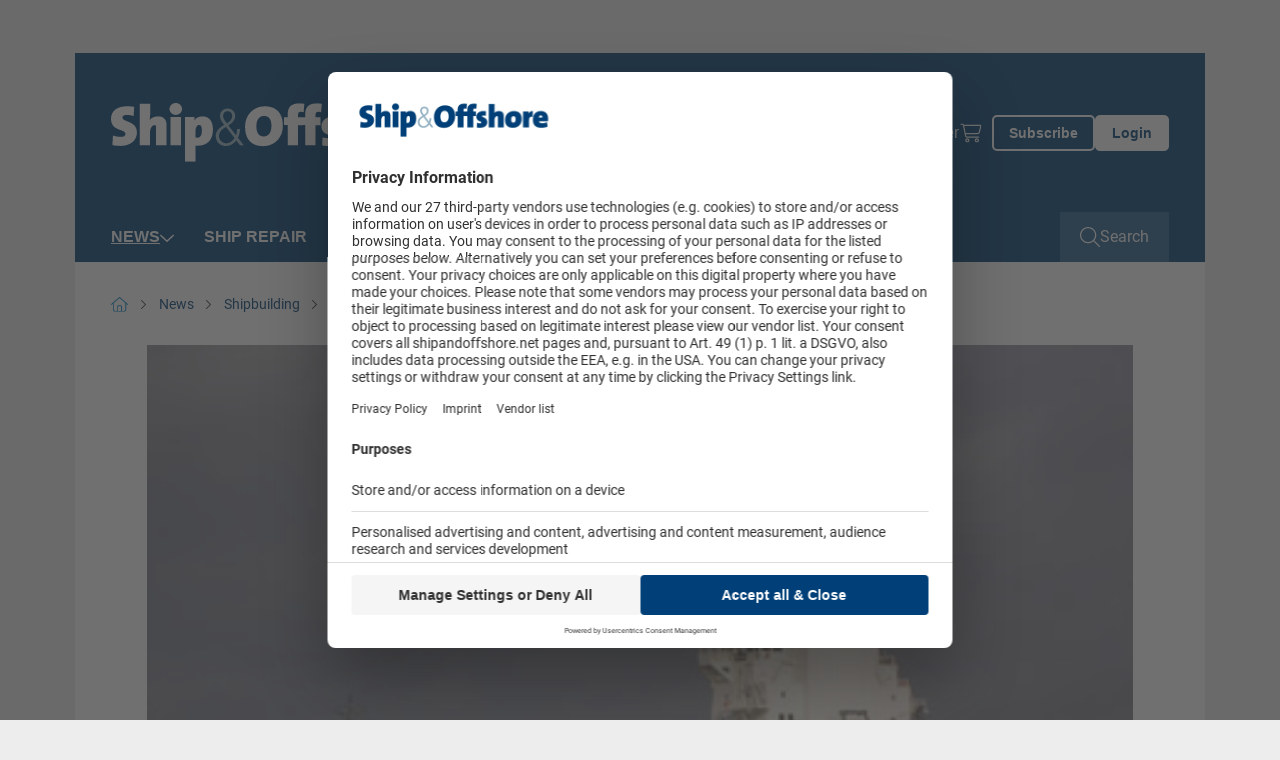

--- FILE ---
content_type: text/html; charset=utf-8
request_url: https://www.shipandoffshore.net/news/shipbuilding/detail/news/new-upgrade-kit-for-low-speed-engines.html
body_size: 13465
content:
<!doctype html>
    <!--[if lt IE 7]>      <html lang="en" class="oldie no-js ie lt-ie9 lt-ie8 lt-ie7"> <![endif]-->
    <!--[if IE 7]>         <html lang="en" class="oldie no-js ie lt-ie9 lt-ie8"> <![endif]-->
    <!--[if IE 8]>         <html lang="en" class="oldie no-js ie lt-ie9"> <![endif]-->
    <!--[if IE 9]>         <html lang="en" class="no-js ie lt-ie10"> <![endif]-->
    <!--[if gt IE 9]><!--> <html lang="en" class="no-js"> <!--<![endif]-->
<head>

<meta http-equiv="Content-Type" content="text/html; charset=utf-8">
<!-- 
	This website is powered by TYPO3 - inspiring people to share!
	TYPO3 is a free open source Content Management Framework initially created by Kasper Skaarhoj and licensed under GNU/GPL.
	TYPO3 is copyright 1998-2025 of Kasper Skaarhoj. Extensions are copyright of their respective owners.
	Information and contribution at https://typo3.org/
-->



<title>New upgrade kit for low-speed engines - Ship &amp; Offshore</title>
<meta name="generator" content="TYPO3 CMS" />
<meta name="robots" content="index,follow" />
<meta name="keywords" content="Wärtsilä" />
<meta property="og:title" content="New upgrade kit for low-speed engines" />
<meta property="og:type" content="Article" />
<meta property="og:url" content="https://www.shipandoffshore.net/news/shipbuilding/detail/news/new-upgrade-kit-for-low-speed-engines.html" />
<meta property="og:image" content="https://www.shipandoffshore.net/media/shipandoffshore/news_import/Slow_Steaming_aglaia_5verkleinertjpg.jpg" />
<meta property="og:image:width" content="0" />
<meta property="og:image:height" content="0" />
<meta name="twitter:card" content="summary" />
<meta name="owner" content="DVV Media Group GmbH" />

<link crossorigin="anonymous" href="/typo3conf/ext/sitepackage_shipandoffshore/Resources/Public/assets/css/css.layouts.vendor.min.css?1763718195" rel="stylesheet" >
<link crossorigin="anonymous" href="/typo3conf/ext/sitepackage_shipandoffshore/Resources/Public/assets/css/css.layouts.main.min.css?1763718195" rel="stylesheet" >
<link rel="stylesheet" href="/typo3conf/ext/solr/Resources/Public/StyleSheets/Frontend/suggest.css?1763718309" media="all">
<link crossorigin="anonymous" href="/typo3conf/ext/sitepackage_shipandoffshore/Resources/Public/assets/css/css.layouts.header.min.css?1763718195" rel="stylesheet" >
<link crossorigin="anonymous" href="/typo3conf/ext/sitepackage_shipandoffshore/Resources/Public/assets/css/css.layouts.meta-nav.min.css?1763718195" rel="stylesheet" >
<link crossorigin="anonymous" href="/typo3conf/ext/sitepackage_shipandoffshore/Resources/Public/assets/css/css.layouts.navigation.min.css?1763718195" rel="stylesheet" >
<link crossorigin="anonymous" href="/typo3conf/ext/sitepackage_shipandoffshore/Resources/Public/assets/css/css.layouts.nav-classic-dropdown.min.css?1763718195" rel="stylesheet" >
<link crossorigin="anonymous" href="/typo3conf/ext/sitepackage_shipandoffshore/Resources/Public/assets/css/css.layouts.nav-offcanvas.min.css?1763718195" rel="stylesheet" >
<link crossorigin="anonymous" href="/typo3conf/ext/sitepackage_shipandoffshore/Resources/Public/assets/css/css.plugin.solr-autosuggest.min.css?1763718195" rel="stylesheet" >
<link crossorigin="anonymous" href="/typo3conf/ext/sitepackage_shipandoffshore/Resources/Public/assets/css/css.layouts.searchbar.min.css?1763718195" rel="stylesheet" >
<link crossorigin="anonymous" href="/typo3conf/ext/sitepackage_shipandoffshore/Resources/Public/assets/css/css.layouts.breadcrumb.min.css?1763718195" rel="stylesheet" >
<link crossorigin="anonymous" href="/typo3conf/ext/sitepackage_shipandoffshore/Resources/Public/assets/css/css.plugin.news-detail.min.css?1763718195" rel="stylesheet" >
<link crossorigin="anonymous" href="/typo3conf/ext/sitepackage_shipandoffshore/Resources/Public/assets/css/css.layouts.lightbox.min.css?1763718195" rel="stylesheet" >
<link crossorigin="anonymous" href="/typo3conf/ext/sitepackage_shipandoffshore/Resources/Public/assets/css/css.layouts.share-lightbox.min.css?1763718195" rel="stylesheet" >
<link crossorigin="anonymous" href="/typo3conf/ext/sitepackage_shipandoffshore/Resources/Public/assets/css/css.layouts.footer.min.css?1763718195" rel="stylesheet" >
<link crossorigin="anonymous" href="/typo3conf/ext/sitepackage_shipandoffshore/Resources/Public/assets/css/css.plugin.multi-column.min.css?1763718195" rel="stylesheet" >
<link crossorigin="anonymous" href="/typo3conf/ext/sitepackage_shipandoffshore/Resources/Public/assets/css/css.ce.paywall-dvz.min.css?1763718195" rel="stylesheet" >
<link crossorigin="anonymous" href="/typo3conf/ext/sitepackage_shipandoffshore/Resources/Public/assets/css/css.ce.contact-cta-paywall.min.css?1763718195" rel="stylesheet" >
<link crossorigin="anonymous" href="/typo3conf/ext/sitepackage_shipandoffshore/Resources/Public/assets/css/css.layouts.sticky-buttons.min.css?1763718195" rel="stylesheet" >
<link crossorigin="anonymous" href="/typo3conf/ext/sitepackage_shipandoffshore/Resources/Public/assets/css/css.layouts.to-top-button.min.css?1763718195" rel="stylesheet" >


<script src="https://www.googletagservices.com/tag/js/gpt.js" type="text/javascript"></script>

<script>
/*<![CDATA[*/
/*TS_inlineJS*/

            var iom = iom || {};
                iom.c = iom.c || function() {};
            var iam_data = {
                "st":"shipandoffshore",
                "cp":"STANDARD",
                "oc":"STANDARD",
                "sv":"ke",
                "mg":"yes",
                "co":"STANDARD;"
            };
            iom.c(iam_data);
        
function onRecaptchaSubmit() { document.querySelectorAll('[data-callback="onRecaptchaSubmit"]')[0].form.submit(); return false; }

/*]]>*/
</script>
<script type="text/plain" data-usercentrics="Google Ad Manager">var googletag = googletag || {}; googletag.cmd = googletag.cmd || []; googletag.cmd.push(function() {
googletag.defineSlot('/303170951/SPI_Leadbanner_Gesamt_Pos1', [[300, 125], [728, 90], [769, 90]], 'div-gpt-ad-1540824905609-0').defineSizeMapping(googletag.sizeMapping().addSize([0, 0], []).addSize([300, 0], [[300, 125]]).addSize([1024, 0], [[728, 90], [769, 90]]).build()).addService(googletag.pubads());googletag.defineSlot('/303170951/SPI_Wallpaper_1x1Pixel', [1, 1], 'div-gpt-ad-1585209508354-0').addService(googletag.pubads());
          var mobileSky = getCookie('animatedSky');
          (mobileSky!=='1')?showBanner():false;
          function showBanner(){googletag.defineSlot('/303170951/SPI_Skyscraper_gesamt_Pos1', [[120, 600], [160, 600], [200, 600]], 'div-gpt-ad-1540825255415-0').defineSizeMapping(googletag.sizeMapping().addSize([0, 0], [[120, 600], [160, 600], [200, 600]]).addSize([1025, 768], []).addSize([1480, 768], [[120, 600], [160, 600], [200, 600]]).build()).addService(googletag.pubads());}
          function getCookie(key){var keyValue = document.cookie.match('(^|;) ?' + key + '=([^;]*)(;|$)');return keyValue?keyValue[2]:null;}
          googletag.defineSlot('/303170951/SPI_Content_Banner_Artikelebene_Rotation', [[728, 90], [769, 90]], 'div-gpt-ad-1540828519283-0').addService(googletag.pubads());googletag.defineSlot('/303170951/SPI_Rectangle_Content_Po1', [[300, 125], [300, 250]], 'div-gpt-ad-1540825155035-0').defineSizeMapping(googletag.sizeMapping().addSize([0, 0], []).addSize([640, 0], [[300, 125], [300, 250]]).build()).addService(googletag.pubads());googletag.defineSlot('/303170951/SPI_Rectangle_Content_Po1', [[300, 125], [300, 250]], 'div-gpt-ad-1130925155098-0').defineSizeMapping(googletag.sizeMapping().addSize([0, 0], [[300, 125], [300, 250]]).addSize([640, 0], []).build()).addService(googletag.pubads());googletag.defineSlot('/303170951/SPI_Mobile_Banner_Artikelebene_Rotation', [[300, 125], [320, 50]], 'div-gpt-ad-1569328734435-0').defineSizeMapping(googletag.sizeMapping().addSize([300, 0], [[300.0, 125.0], [320.0, 50.0]]).addSize([640, 0], []).build()).addService(googletag.pubads());      googletag.pubads().addEventListener("slotRenderEnded", function(event) {
        if (event.slot.getSlotElementId() == 'div-gpt-ad-1518167989780-0' && document.getElementById('div-gpt-ad-1518167989780-0').style.display != 'none') {
          document.getElementById('div-gpt-ad-1407395216206-0').className += ' wallpaper';
          document.getElementById('div-gpt-ad-1407395965553-0').className += ' wallpaper';
        }
        if (event.slot.getSlotElementId() == 'div-gpt-ad-1407395965553-0' && document.getElementById('div-gpt-ad-1407395965553-0').style.display != 'none' && window.animateSkyscraper) {
          window.animateSkyscraper();
        }
      });googletag.pubads().enableSingleRequest();
            googletag.pubads().collapseEmptyDivs();
            googletag.enableServices();
        });</script>
<script type="text/javascript">var dvvUCProviders = [];
            var dvvGetProxiedNode = function(title, pid) {
                var parser = new DOMParser();
                var doc = parser.parseFromString('<div class="uc-embedding-container" data-nosnippet="true"><div class="uc-embedding-wrapper"><h3>Wir benötigen Ihre Zustimmung, um den '+title+'-Service zu laden!</h3><p class="description-text">Wir verwenden '+title+', um Inhalte einzubetten. Dieser Service kann Daten zu Ihren Aktivitäten sammeln. Bitte lesen Sie die Details durch und stimmen Sie der Nutzung des Service zu, um diese Inhalte anzuzeigen.</p><p class="not-existing-service">Dieser Inhalt darf aufgrund von Trackern, die Besuchern nicht offengelegt werden, nicht geladen werden. Der Besitzer der Website muss diese mit seinem CMP einrichten, um diesen Inhalt zur Liste der verwendeten Technologien hinzuzufügen.</p><div class="uc-embedding-buttons"><button onclick="uc.ucapi.showInfoModal(\''+pid+'\'); return false;" class="uc-embedding-more-info">Mehr Informationen</button> <button onclick="uc.ucapi.setConsents([{\'templateId\':\''+pid+'\', \'status\':true}])" class="uc-embedding-accept">Akzeptieren</button></div><span>Powered by <a href="https://usercentrics.com/?utm_source=cmp&amp;utm_medium=powered_by" rel="nofollow" target="_blank">Usercentrics Consent Management</a></span></div></div>', 'text/html');
                return doc.body.firstElementChild;
            };var dvvUCElements = JSON.parse('[]');
</script>
<script type="text/plain" data-usercentrics="Google Tag Manager">      (function(w,d,s,l,i){w[l]=w[l]||[];w[l].push({'gtm.start':
      new Date().getTime(),event:'gtm.js'});var f=d.getElementsByTagName(s)[0],
      j=d.createElement(s),dl=l!='dataLayer'?'&l='+l:'';j.async=true;j.src=
      'https://www.googletagmanager.com/gtm.js?id='+i+dl;f.parentNode.insertBefore(j,f);
      })(window,document,'script','dataLayer','GTM-PWVP3HH');</script>
<script src="//web.cmp.usercentrics.eu/tcf/stub.js"></script>
<script type="application/javascript" id="usercentrics-cmp" data-settings-id="oF5gfK5jb" async="async" src="//web.cmp.usercentrics.eu/ui/loader.js"></script>
<script src="//privacy-proxy.usercentrics.eu/latest/uc-block.bundle.js"></script>

<link rel="preload" href="/typo3conf/ext/sitepackage_dvz/Resources/Public/assets/images/custom_icons/custom_icon_primary_chevron-down.svg" as="image" crossorigin="anonymous" type="image/svg+xml">
<link rel="preload" href="/typo3conf/ext/sitepackage_shipandoffshore/Resources/Public/assets/images/logo/logo_transparent_white.svg" as="image" crossorigin="anonymous" type="image/svg+xml">
<link rel="preload" href="/typo3conf/ext/sitepackage_shipandoffshore/Resources/Public/assets/images/logo/logo_transparent.svg" as="image" crossorigin="anonymous" type="image/svg+xml">
<link rel="preload" href="/typo3conf/ext/sitepackage_dvz/Resources/Public/assets/images/custom_icons/custom_icon_white_search.svg" as="image" crossorigin="anonymous" type="image/svg+xml">
<link rel="preload" href="/typo3conf/ext/sitepackage_dvz/Resources/Public/assets/images/custom_icons/custom_icon_white_arrow-up.svg" as="image" crossorigin="anonymous" type="image/svg+xml">
<meta name="viewport" content="width=device-width, initial-scale=1">      <link rel="icon" type="image/png" href="/typo3conf/ext/sitepackage_shipandoffshore/Resources/Public/Images/favicon/favicon.png" sizes="16x16">
      <link rel="icon" type="image/png" href="/typo3conf/ext/sitepackage_shipandoffshore/Resources/Public/Images/favicon/favicon.png" sizes="32x32">
      <link rel="icon" type="image/png" href="/typo3conf/ext/sitepackage_shipandoffshore/Resources/Public/Images/favicon/favicon.png" sizes="96x96">      <!-- Matomo Tag Manager -->
      <script type="text/plain" data-usercentrics="Matomo Tag Manager">
        var _mtm = window._mtm = window._mtm || [];
        _mtm.push({'mtm.startTime': (new Date().getTime()), 'event': 'mtm.Start'});
        (function() {
          var d=document, g=d.createElement('script'), s=d.getElementsByTagName('script')[0];
          g.async=true; g.src='https://analytics.dvv-hosting.net/js/container_fxzOOIZB.js'; s.parentNode.insertBefore(g,s);
        })();
      </script>
      <!-- End Matomo Tag Manager -->  <script>
    window.addEventListener('UC_UI_VIEW_CHANGED', function() {
      const usercentricsRoot = document.querySelector('#usercentrics-cmp-ui');

      if (usercentricsRoot && usercentricsRoot.shadowRoot) {
        setTimeout(() => {
          const customStyle = document.createElement('style');
          customStyle.innerHTML = `
            #main-view,
            .uc-save-button,
            .uc-more-button,
            .uc-accept-button {
              font-size: 14px !important;
            }
          `;

          usercentricsRoot.shadowRoot.appendChild(customStyle);
        }, 100);
      }
    });
  </script>
<noscript>
<style>
html.no-js img.lazy{display:none}

</style>
</noscript>
<link rel="canonical" href="https://www.shipandoffshore.net/news/shipbuilding/detail/news/new-upgrade-kit-for-low-speed-engines.html"/>

<script type="application/ld+json" data-ignore="1">[{"@context":"http:\/\/schema.org","@type":"BreadcrumbList","itemListElement":[{"@type":"ListItem","position":0,"item":{"@id":"https:\/\/www.shipandoffshore.net\/","name":"www.shipandoffshore.net"}},{"@type":"ListItem","position":1,"item":{"@id":"https:\/\/www.shipandoffshore.net\/news.html","name":"News"}},{"@type":"ListItem","position":2,"item":{"@id":"https:\/\/www.shipandoffshore.net\/news\/shipbuilding.html","name":"Shipbuilding"}},{"@type":"ListItem","position":3,"item":{"@id":"https:\/\/www.shipandoffshore.net\/news\/shipbuilding\/detail\/news\/new-upgrade-kit-for-low-speed-engines.html","name":"New upgrade kit for low-speed engines - Ship & Offshore"}}]}]</script>
<script>window._mtm = window._mtm || [];window._mtm.push({"event":"news","object":"SPI","title":"New upgrade kit for low-speed engines","analyticsURL":"https:\/\/www.shipandoffshore.net\/news\/shipbuilding\/detail\/news\/new-upgrade-kit-for-low-speed-engines.html","articleId":155964,"author":"Editorial staff Ship&Offshore","mainCategory":"Shipbuilding","category":"News","Date":"05.12.2008","dateFirst":"03.12.2008","dateModified":"22.01.2024","paywall":true,"newsType":"Nachrichten"});
window._mtm.push({"event":"general","pageType":"Artikel","accessType":"unpaid"});</script></head>
<body>






<noscript>
  <iframe src="https://www.googletagmanager.com/ns.html?id=GTM-PWVP3HH" height="0" width="0"
          style="display:none;visibility:hidden"></iframe>
</noscript>





  <div id="Ads_DVV_BS" class="clearfix text-center ads-dvv-bs">
    
    <div class="com" id="div-gpt-ad-1540824905609-0" style="min-width:300px;max-width:980px;height:auto;margin:5px auto 12px auto;">
      <div class="com--multiple">
        <script type="text/plain" data-usercentrics="Google Ad Manager">
          googletag.cmd.push(function() { googletag.display('div-gpt-ad-1540824905609-0'); });
        </script>
      </div>
    </div>

    <div class="hide">
      
      <div id="div-gpt-ad-1585209508354-0" style="height:1px; width:1px;">
        <script type="text/plain" data-usercentrics="Google Ad Manager">
          googletag.cmd.push(function() { googletag.display('div-gpt-ad-1585209508354-0'); });
        </script>
      </div>
    </div>
  </div>

  <div class="ads-dvv-sky" style="display: none;">
    <div class="offcanvas offcanvas-end lazy-module" tabindex="-1" id="adsDvvSkyOffcanvas"
         aria-labelledby="adsDvvSkyOffcanvasLabel" data-lazy-module="offcanvas"
    >
      <div class="offcanvas-header d-xxxl-none position-absolute top-0 end-0">
        <button type="button" class="btn-close bg-transparent border-0 p-0 m-4"
                data-bs-dismiss="offcanvas" aria-label="Close"
        >
          <div class="aspect-ratios-box aspect-ratios-xs-free"><img src="data:image/svg+xml,%3Csvg xmlns=&#039;http://www.w3.org/2000/svg&#039; viewBox=&#039;0 0 15 15&#039; %3E%3C/svg%3E" data-src="/typo3conf/ext/sitepackage_dvz/Resources/Public/assets/images/custom_icons/custom_icon_dark_close.svg" width="15" height="15" title="Schließen" alt="Schließen" class="img-fluid responsive-image lazy" /><noscript><img src="/typo3conf/ext/sitepackage_dvz/Resources/Public/assets/images/custom_icons/custom_icon_dark_close.svg" width="15" height="15" title="Schließen" alt="Schließen" class="img-fluid responsive-image" /></noscript></div>
        </button>
      </div>

      <div class="offcanvas-body p-0">
        <div id="Ads_DVV_SKY">
          
          <div class="com com--skyscraper" id="div-gpt-ad-1540825255415-0" style="min-width:120px; max-width: 200px; height:600px;">
            <script type="text/plain" data-usercentrics="Google Ad Manager">
              googletag.cmd.push(function() { googletag.display('div-gpt-ad-1540825255415-0'); });
            </script>
          </div>
        </div>
      </div>

      <button class="ads-dvv-offcanvas-toggler border-0 p-0 position-absolute top-50 start-0 d-grid d-xxxxl-none"
              type="button"
              data-bs-target="#adsDvvSkyOffcanvas" aria-controls="adsDvvSkyOffcanvas"
      >
        <div class="aspect-ratios-box aspect-ratios-xs-free"><img src="/typo3conf/ext/sitepackage_dvz/Resources/Public/assets/images/custom_icons/custom_icon_primary_chevron-down.svg" width="14" height="9" title="Werbebanner anzeigen" alt="Werbebanner anzeigen" class="img-fluid responsive-image ads-dvv-bs-icon" /></div>
      </button>
    </div>
  </div>








<header id="header" class="d-flex flex-wrap position-sticky top-0 start-0 w-100 bg-white header">
  

<section id="browse-happy" class="w-100 bg-warning border border-danger text-center browse-happy mb-0" style="display: none;">
  <div class="custom-container-xl d-flex flex-column align-items-center">
    <p class="my-3">
      Ihr Browser ist <strong>veraltet.</strong> Bitte laden Sie einen aktuellen Browser herunter.
    </p>
    <a href="http://browsehappy.com/?locale=de_DE"
       title="Aktuellen Browser herunterladen" target="_blank"
       class="my-3"
    >
      Aktuellen Browser herunterladen
    </a>
  </div>
</section>




  <noscript class="w-100 bg-warning border border-danger text-center">
    <div class="browsehappy-js my-3">
      <div class="custom-container-xl">
        <p>
          JavaScript ist deaktiviert. Ohne JavaScript können Sie die Seite nur eingeschränkt nutzen.
        </p>
      </div>
    </div>
  </noscript>

  



<div class="meta-nav w-100 d-none d-xl-flex background background-blue">
<div class="custom-container-lg d-xl-flex align-items-center justify-content-between">
  
       
  <a class="meta-nav-brand p-0 m-0" href="https://www.shipandoffshore.net/">
    <div class="aspect-ratios-box aspect-ratios-xs-free"><img src="/typo3conf/ext/sitepackage_shipandoffshore/Resources/Public/assets/images/logo/logo_transparent_white.svg" width="340" height="48" title="ShipAndOffshore" alt="ShipAndOffshore" class="img-fluid responsive-image logo" /></div>
  </a>

    

  



  <div class="ms-auto meta-nav-list d-flex flex-column flex-xl-row list-unstyled">
    <li class="meta-nav-list-item position-relative">
    
      <li class="meta-nav-list-item position-relative">
        <a href="https://www.dvvmedia-shop.de/en/markets/maritime/" target="_blank">Shop</a>
      </li>
    
      <li class="meta-nav-list-item position-relative">
        <a href="/subscriptions.html" target="">Subscriptions</a>
      </li>
    
      <li class="meta-nav-list-item position-relative">
        <a href="/advertising.html" target="">Advertising</a>
      </li>
    
      <li class="meta-nav-list-item position-relative">
        <a href="/shipandoffshore/events.html" target="">Events</a>
      </li>
    
      <li class="meta-nav-list-item position-relative">
        <a href="/newsletter.html" target="">Newsletter</a>
      </li>
    

    <li class="meta-nav-list-item position-relative d-flex align-items-center">
      <a href="https://www.dvvmedia-shop.de/en/checkout/cart" target="_blank" class="meta-nav-list-item-checkout" data-shop-basket>
        <div class="aspect-ratios-box aspect-ratios-xs-free"><img src="data:image/svg+xml,%3Csvg xmlns=&#039;http://www.w3.org/2000/svg&#039; viewBox=&#039;0 0 20 23&#039; %3E%3C/svg%3E" data-src="/typo3conf/ext/sitepackage_shipandoffshore/Resources/Public/assets/images/custom_icons/custom_icon_white_checkout.svg" width="20" height="23" title="Shoppingcart" alt="Shoppingcart" class="img-fluid responsive-image checkout-white d-block me-xl-3 lazy" /><noscript><img src="/typo3conf/ext/sitepackage_shipandoffshore/Resources/Public/assets/images/custom_icons/custom_icon_white_checkout.svg" width="20" height="23" title="Shoppingcart" alt="Shoppingcart" class="img-fluid responsive-image checkout-white d-block me-xl-3" /></noscript></div>
        <span class="show-delayed"></span>
      </a>
    </li>
  </div>





  

  <div class="meta-nav-button-wrapper d-flex">
    
    <a class="button button-ghost-primary button-abo" href="/subscriptions.html">
      <span>Subscribe</span>
    </a>

    <a href="/login.html" class="button button-primary button-login">
      Login
    </a>
  
  </div>
  

  



</div>
</div>




  



<div class="navbar-spaceholder w-100" style="height: 0px;"></div>
<div class="navbar-wrapper background background-blue w-100 navbar-sticky-inactive">
  <nav class="navbar custom-container-lg w-100 align-items-center p-0">
    
  <!--
  <a class="navbar-brand p-0 m-0 d-flex align-items-center d-xl-none" href="https://www.shipandoffshore.net/">
    <div class="aspect-ratios-box aspect-ratios-xs-free"><img src="/typo3conf/ext/sitepackage_shipandoffshore/Resources/Public/assets/images/logo/logo_transparent.svg" width="340" height="48" title="ShipAndOffshore" alt="ShipAndOffshore" class="img-fluid responsive-image logo" /></div>
  </a>
  -->
  <a class="navbar-brand p-0 m-0 d-flex align-items-center " href="https://www.shipandoffshore.net/">
    <div class="aspect-ratios-box aspect-ratios-xs-free"><img src="data:image/svg+xml,%3Csvg xmlns=&#039;http://www.w3.org/2000/svg&#039; viewBox=&#039;0 0 200 48&#039; %3E%3C/svg%3E" data-src="/typo3conf/ext/sitepackage_shipandoffshore/Resources/Public/assets/images/logo/logo_transparent_white.svg" width="200" height="48" title="ShipAndOffshore" alt="ShipAndOffshore" class="img-fluid responsive-image logo lazy" /><noscript><img src="/typo3conf/ext/sitepackage_shipandoffshore/Resources/Public/assets/images/logo/logo_transparent_white.svg" width="200" height="48" title="ShipAndOffshore" alt="ShipAndOffshore" class="img-fluid responsive-image logo" /></noscript></div>
  </a>


    
    
      
        



<ul id="main-nav" class="nav navbar-nav classic-dropdown first-lvl d-none d-xl-flex flex-row order-2 me-auto">
  
    




    
      

      <li class="first-lvl-item active has-children position-relative d-flex flex-column flex-xl-row align-items-xl-center">
        
            <a href="https://www.shipandoffshore.net/news.html" target="_self" title="News" class="first-lvl-link">
              News
            </a>
          

        
          <div class="second-lvl-wrapper">
            <ul id="secondLvlMenu-0"
                class="list-unstyled second-lvl"
            >
              
                

<li class="second-lvl-item active position-relative">

  
      <a href="https://www.shipandoffshore.net/news/shipbuilding.html"
         target="_self"
         title="Shipbuilding"
         class="second-lvl-link"
      >
        <span>Shipbuilding</span>
      </a>
    
</li>



              
                

<li class="second-lvl-item position-relative">

  
      <a href="https://www.shipandoffshore.net/news/ship-operation.html"
         target="_self"
         title="Ship Operation"
         class="second-lvl-link"
      >
        <span>Ship Operation</span>
      </a>
    
</li>



              
                

<li class="second-lvl-item position-relative">

  
      <a href="https://www.shipandoffshore.net/news/offshore.html"
         target="_self"
         title="Offshore"
         class="second-lvl-link"
      >
        <span>Offshore</span>
      </a>
    
</li>



              
                

<li class="second-lvl-item position-relative">

  
      <a href="https://www.shipandoffshore.net/news/companies-people.html"
         target="_self"
         title="Companies &amp; People"
         class="second-lvl-link"
      >
        <span>Companies &amp; People</span>
      </a>
    
</li>



              
                

<li class="second-lvl-item position-relative">

  
      <a href="https://www.shipandoffshore.net/news/comment.html"
         target="_self"
         title="Comment"
         class="second-lvl-link"
      >
        <span>Comment</span>
      </a>
    
</li>



              
                

<li class="second-lvl-item position-relative">

  
      <a href="https://www.shipandoffshore.net/news/company-news.html"
         target="_self"
         title="Company News"
         class="second-lvl-link"
      >
        <span>Company News</span>
      </a>
    
</li>



              
            </ul>
          </div>

          <button class="second-lvl-trigger border-0 bg-transparent p-0" type="button">
            <div class="aspect-ratios-box aspect-ratios-xs-free"><img src="data:image/svg+xml,%3Csvg xmlns=&#039;http://www.w3.org/2000/svg&#039; viewBox=&#039;0 0 14 9&#039; %3E%3C/svg%3E" data-src="/typo3conf/ext/sitepackage_dvz/Resources/Public/assets/images/custom_icons/custom_icon_white_chevron-down.svg" width="14" height="9" title="2. Ebene öffnen" alt="2. Ebene öffnen" class="img-fluid responsive-image lazy" /><noscript><img src="/typo3conf/ext/sitepackage_dvz/Resources/Public/assets/images/custom_icons/custom_icon_white_chevron-down.svg" width="14" height="9" title="2. Ebene öffnen" alt="2. Ebene öffnen" class="img-fluid responsive-image" /></noscript></div>
          </button>
        
      </li>
    
  





  
    




    

    <li class="first-lvl-item position-relative d-flex flex-column flex-xl-row align-items-xl-center">
      
          <a href="https://www.shipandoffshore.net/ship-repair.html" target="_self" title="Ship Repair" class="first-lvl-link">
            Ship Repair
          </a>
        
    </li>
  





  
    




    
      

      <li class="first-lvl-item has-children position-relative d-flex flex-column flex-xl-row align-items-xl-center">
        
            <a href="https://www.shipandoffshore.net/new-ships.html" target="_self" title="New Ships" class="first-lvl-link">
              New Ships
            </a>
          

        
          <div class="second-lvl-wrapper">
            <ul id="secondLvlMenu-2"
                class="list-unstyled second-lvl"
            >
              
                

<li class="second-lvl-item position-relative">

  
      <a href="https://www.shipandoffshore.net/newships/editorials.html"
         target="_self"
         title="Editorials"
         class="second-lvl-link"
      >
        <span>Editorials</span>
      </a>
    
</li>



              
                

<li class="second-lvl-item position-relative">

  
      <a href="https://www.shipandoffshore.net/newships/inside-reports.html"
         target="_self"
         title="Inside reports"
         class="second-lvl-link"
      >
        <span>Inside reports</span>
      </a>
    
</li>



              
                

<li class="second-lvl-item position-relative">

  
      <a href="https://www.shipandoffshore.net/newships/prospects-orders.html"
         target="_self"
         title="Prospects &amp; Orders"
         class="second-lvl-link"
      >
        <span>Prospects &amp; Orders</span>
      </a>
    
</li>



              
            </ul>
          </div>

          <button class="second-lvl-trigger border-0 bg-transparent p-0" type="button">
            <div class="aspect-ratios-box aspect-ratios-xs-free"><img src="data:image/svg+xml,%3Csvg xmlns=&#039;http://www.w3.org/2000/svg&#039; viewBox=&#039;0 0 14 9&#039; %3E%3C/svg%3E" data-src="/typo3conf/ext/sitepackage_dvz/Resources/Public/assets/images/custom_icons/custom_icon_white_chevron-down.svg" width="14" height="9" title="2. Ebene öffnen" alt="2. Ebene öffnen" class="img-fluid responsive-image lazy" /><noscript><img src="/typo3conf/ext/sitepackage_dvz/Resources/Public/assets/images/custom_icons/custom_icon_white_chevron-down.svg" width="14" height="9" title="2. Ebene öffnen" alt="2. Ebene öffnen" class="img-fluid responsive-image" /></noscript></div>
          </button>
        
      </li>
    
  





  
    




    

    <li class="first-lvl-item position-relative d-flex flex-column flex-xl-row align-items-xl-center">
      
          <a href="https://www.shipandoffshore.net/publications.html" target="_self" title="Publications" class="first-lvl-link">
            Publications
          </a>
        
    </li>
  





  
    




    

    <li class="first-lvl-item position-relative d-flex flex-column flex-xl-row align-items-xl-center">
      
          <a href="https://maritime-archives.com" target="_blank" title="Maritime Archives" class="first-lvl-link">
            Maritime Archives
          </a>
        
    </li>
  





  
</ul>




        
        


<div id="mobileOffCanvasNav"
     class="offcanvas offcanvas-end lazy-module"
     tabindex="-1"
     aria-labelledby="offcanvasExampleLabel"
     data-bs-scroll="false"
     data-bs-backdrop="true"
     data-lazy-module="offcanvas"
>
  <div class="offcanvas-body d-flex flex-column p-0">
    <div class="search-bar-wrapper">
      

<div class="search-bar d-flex w-100 position-relative">
  <form action="https://www.shipandoffshore.net/suche.html"
          id="search_form"
          method="POST"
          class="searchform w-100"
          data-suggest="/suche/news/new-upgrade-kit-for-low-speed-engines.solrsuggest"
  >
    <div class="input-wrapper d-grid">
      <input placeholder="Search..." class="w-100 tx-solr-suggest" id="search_input" type="text" name="tx_search[q]" />

      
      <div class="tx-solr-autocomplete"></div>

      <button class="search-button-submit bg-transparent p-0 border-0 position-relative" type="submit">
        <div class="aspect-ratios-box aspect-ratios-xs-free"><img src="data:image/svg+xml,%3Csvg xmlns=&#039;http://www.w3.org/2000/svg&#039; viewBox=&#039;0 0 26 26&#039; %3E%3C/svg%3E" data-src="/typo3conf/ext/sitepackage_dvz/Resources/Public/assets/images/custom_icons/custom_icon_white_search.svg" width="26" height="26" class="img-fluid responsive-image search-button-submit-icon-white lazy" /><noscript><img src="/typo3conf/ext/sitepackage_dvz/Resources/Public/assets/images/custom_icons/custom_icon_white_search.svg" width="26" height="26" class="img-fluid responsive-image search-button-submit-icon-white" /></noscript></div>

        <div class="aspect-ratios-box aspect-ratios-xs-free"><img src="data:image/svg+xml,%3Csvg xmlns=&#039;http://www.w3.org/2000/svg&#039; viewBox=&#039;0 0 26 26&#039; %3E%3C/svg%3E" data-src="/typo3conf/ext/sitepackage_dvz/Resources/Public/assets/images/custom_icons/custom_icon_primary_search.svg" width="26" height="26" class="img-fluid responsive-image search-button-submit-icon-primary lazy" /><noscript><img src="/typo3conf/ext/sitepackage_dvz/Resources/Public/assets/images/custom_icons/custom_icon_primary_search.svg" width="26" height="26" class="img-fluid responsive-image search-button-submit-icon-primary" /></noscript></div>
      </button>
    </div>
  </form>
</div>



    </div>

    <ul id="mobile-nav" class="nav navbar-nav first-lvl offcanvas-nav d-xl-none d-flex flex-column">
      
        




    
      

      <li class="first-lvl-item active has-children position-relative d-flex flex-column flex-xl-row align-items-xl-center">
        
            <div class="dropdown-wrapper d-flex align-items-center justify-content-between w-100">
              <a href="https://www.shipandoffshore.net/news.html" target="_self" title="News" class="first-lvl-link">
                News
              </a>

              
                <button type="button" data-bs-target="#secondLvlMenu-0"
                        aria-expanded="false" aria-controls="collapseExample"
                        data-bs-toggle="collapse"
                        class="ms-4 p-0 border-0 collapsed dropdown-icon lazy-module"
                        data-lazy-module="collapse"
                >
                  <div class="aspect-ratios-box aspect-ratios-xs-free"><img src="data:image/svg+xml,%3Csvg xmlns=&#039;http://www.w3.org/2000/svg&#039; viewBox=&#039;0 0 10 6&#039; %3E%3C/svg%3E" data-src="/typo3conf/ext/sitepackage_dvz/Resources/Public/assets/images/custom_icons/custom_icon_primary_chevron-down.svg" width="10" height="6" class="img-fluid responsive-image lazy" /><noscript><img src="/typo3conf/ext/sitepackage_dvz/Resources/Public/assets/images/custom_icons/custom_icon_primary_chevron-down.svg" width="10" height="6" class="img-fluid responsive-image" /></noscript></div>
                </button>
              
            </div>
          

        
          <div class="second-lvl-wrapper">
            <ul id="secondLvlMenu-0"
                class="list-unstyled second-lvl collapse"
            >
              
                

<li class="second-lvl-item active position-relative">

  
      <div class="dropdown-wrapper d-flex justify-content-between">
        <a href="https://www.shipandoffshore.net/news/shipbuilding.html"
           target="_self"
           title="Shipbuilding"
           class="second-lvl-link"
        >
          Shipbuilding
        </a>
      </div>
    
</li>



              
                

<li class="second-lvl-item position-relative">

  
      <div class="dropdown-wrapper d-flex justify-content-between">
        <a href="https://www.shipandoffshore.net/news/ship-operation.html"
           target="_self"
           title="Ship Operation"
           class="second-lvl-link"
        >
          Ship Operation
        </a>
      </div>
    
</li>



              
                

<li class="second-lvl-item position-relative">

  
      <div class="dropdown-wrapper d-flex justify-content-between">
        <a href="https://www.shipandoffshore.net/news/offshore.html"
           target="_self"
           title="Offshore"
           class="second-lvl-link"
        >
          Offshore
        </a>
      </div>
    
</li>



              
                

<li class="second-lvl-item position-relative">

  
      <div class="dropdown-wrapper d-flex justify-content-between">
        <a href="https://www.shipandoffshore.net/news/companies-people.html"
           target="_self"
           title="Companies &amp; People"
           class="second-lvl-link"
        >
          Companies &amp; People
        </a>
      </div>
    
</li>



              
                

<li class="second-lvl-item position-relative">

  
      <div class="dropdown-wrapper d-flex justify-content-between">
        <a href="https://www.shipandoffshore.net/news/comment.html"
           target="_self"
           title="Comment"
           class="second-lvl-link"
        >
          Comment
        </a>
      </div>
    
</li>



              
                

<li class="second-lvl-item position-relative">

  
      <div class="dropdown-wrapper d-flex justify-content-between">
        <a href="https://www.shipandoffshore.net/news/company-news.html"
           target="_self"
           title="Company News"
           class="second-lvl-link"
        >
          Company News
        </a>
      </div>
    
</li>



              
            </ul>
          </div>

          <button class="second-lvl-trigger border-0 bg-transparent p-0" type="button">
            <div class="aspect-ratios-box aspect-ratios-xs-free"><img src="data:image/svg+xml,%3Csvg xmlns=&#039;http://www.w3.org/2000/svg&#039; viewBox=&#039;0 0 14 9&#039; %3E%3C/svg%3E" data-src="/typo3conf/ext/sitepackage_dvz/Resources/Public/assets/images/custom_icons/custom_icon_white_chevron-down.svg" width="14" height="9" title="2. Ebene öffnen" alt="2. Ebene öffnen" class="img-fluid responsive-image lazy" /><noscript><img src="/typo3conf/ext/sitepackage_dvz/Resources/Public/assets/images/custom_icons/custom_icon_white_chevron-down.svg" width="14" height="9" title="2. Ebene öffnen" alt="2. Ebene öffnen" class="img-fluid responsive-image" /></noscript></div>
          </button>
        
      </li>
    
  





      
        




    

    <li class="first-lvl-item position-relative d-flex flex-column flex-xl-row align-items-xl-center">
      
          <div class="dropdown-wrapper d-xl-flex align-items-center justify-content-between w-100">
            <a href="https://www.shipandoffshore.net/ship-repair.html" target="_self" title="Ship Repair" class="first-lvl-link">
              Ship Repair
            </a>

            
          </div>
        
    </li>
  





      
        




    
      

      <li class="first-lvl-item has-children position-relative d-flex flex-column flex-xl-row align-items-xl-center">
        
            <div class="dropdown-wrapper d-flex align-items-center justify-content-between w-100">
              <a href="https://www.shipandoffshore.net/new-ships.html" target="_self" title="New Ships" class="first-lvl-link">
                New Ships
              </a>

              
                <button type="button" data-bs-target="#secondLvlMenu-2"
                        aria-expanded="false" aria-controls="collapseExample"
                        data-bs-toggle="collapse"
                        class="ms-4 p-0 border-0 collapsed dropdown-icon lazy-module"
                        data-lazy-module="collapse"
                >
                  <div class="aspect-ratios-box aspect-ratios-xs-free"><img src="data:image/svg+xml,%3Csvg xmlns=&#039;http://www.w3.org/2000/svg&#039; viewBox=&#039;0 0 10 6&#039; %3E%3C/svg%3E" data-src="/typo3conf/ext/sitepackage_dvz/Resources/Public/assets/images/custom_icons/custom_icon_primary_chevron-down.svg" width="10" height="6" class="img-fluid responsive-image lazy" /><noscript><img src="/typo3conf/ext/sitepackage_dvz/Resources/Public/assets/images/custom_icons/custom_icon_primary_chevron-down.svg" width="10" height="6" class="img-fluid responsive-image" /></noscript></div>
                </button>
              
            </div>
          

        
          <div class="second-lvl-wrapper">
            <ul id="secondLvlMenu-2"
                class="list-unstyled second-lvl collapse"
            >
              
                

<li class="second-lvl-item position-relative">

  
      <div class="dropdown-wrapper d-flex justify-content-between">
        <a href="https://www.shipandoffshore.net/newships/editorials.html"
           target="_self"
           title="Editorials"
           class="second-lvl-link"
        >
          Editorials
        </a>
      </div>
    
</li>



              
                

<li class="second-lvl-item position-relative">

  
      <div class="dropdown-wrapper d-flex justify-content-between">
        <a href="https://www.shipandoffshore.net/newships/inside-reports.html"
           target="_self"
           title="Inside reports"
           class="second-lvl-link"
        >
          Inside reports
        </a>
      </div>
    
</li>



              
                

<li class="second-lvl-item position-relative">

  
      <div class="dropdown-wrapper d-flex justify-content-between">
        <a href="https://www.shipandoffshore.net/newships/prospects-orders.html"
           target="_self"
           title="Prospects &amp; Orders"
           class="second-lvl-link"
        >
          Prospects &amp; Orders
        </a>
      </div>
    
</li>



              
            </ul>
          </div>

          <button class="second-lvl-trigger border-0 bg-transparent p-0" type="button">
            <div class="aspect-ratios-box aspect-ratios-xs-free"><img src="data:image/svg+xml,%3Csvg xmlns=&#039;http://www.w3.org/2000/svg&#039; viewBox=&#039;0 0 14 9&#039; %3E%3C/svg%3E" data-src="/typo3conf/ext/sitepackage_dvz/Resources/Public/assets/images/custom_icons/custom_icon_white_chevron-down.svg" width="14" height="9" title="2. Ebene öffnen" alt="2. Ebene öffnen" class="img-fluid responsive-image lazy" /><noscript><img src="/typo3conf/ext/sitepackage_dvz/Resources/Public/assets/images/custom_icons/custom_icon_white_chevron-down.svg" width="14" height="9" title="2. Ebene öffnen" alt="2. Ebene öffnen" class="img-fluid responsive-image" /></noscript></div>
          </button>
        
      </li>
    
  





      
        




    

    <li class="first-lvl-item position-relative d-flex flex-column flex-xl-row align-items-xl-center">
      
          <div class="dropdown-wrapper d-xl-flex align-items-center justify-content-between w-100">
            <a href="https://www.shipandoffshore.net/publications.html" target="_self" title="Publications" class="first-lvl-link">
              Publications
            </a>

            
          </div>
        
    </li>
  





      
        




    

    <li class="first-lvl-item position-relative d-flex flex-column flex-xl-row align-items-xl-center">
      
          <div class="dropdown-wrapper d-xl-flex align-items-center justify-content-between w-100">
            <a href="https://maritime-archives.com" target="_blank" title="Maritime Archives" class="first-lvl-link">
              Maritime Archives
            </a>

            
          </div>
        
    </li>
  





      

      <li class="abo-button-wrapper-offcanvas">
        <a class="button" href="/subscriptions.html">
          <span>Subscribe</span>
        </a>
      </li>
    </ul>

    <div class="meta-nav-offcanvas-mobile h-100">
      



  <div class="ms-auto meta-nav-list d-flex flex-column flex-xl-row list-unstyled">
    <li class="meta-nav-list-item position-relative">
    
      <li class="meta-nav-list-item position-relative">
        <a href="https://www.dvvmedia-shop.de/en/markets/maritime/" target="_blank">Shop</a>
      </li>
    
      <li class="meta-nav-list-item position-relative">
        <a href="/subscriptions.html" target="">Subscriptions</a>
      </li>
    
      <li class="meta-nav-list-item position-relative">
        <a href="/advertising.html" target="">Advertising</a>
      </li>
    
      <li class="meta-nav-list-item position-relative">
        <a href="/shipandoffshore/events.html" target="">Events</a>
      </li>
    
      <li class="meta-nav-list-item position-relative">
        <a href="/newsletter.html" target="">Newsletter</a>
      </li>
    

    <li class="meta-nav-list-item position-relative d-flex align-items-center">
      <a href="https://www.dvvmedia-shop.de/en/checkout/cart" target="_blank" class="meta-nav-list-item-checkout" data-shop-basket>
        <div class="aspect-ratios-box aspect-ratios-xs-free"><img src="data:image/svg+xml,%3Csvg xmlns=&#039;http://www.w3.org/2000/svg&#039; viewBox=&#039;0 0 20 23&#039; %3E%3C/svg%3E" data-src="/typo3conf/ext/sitepackage_shipandoffshore/Resources/Public/assets/images/custom_icons/custom_icon_white_checkout.svg" width="20" height="23" title="Shoppingcart" alt="Shoppingcart" class="img-fluid responsive-image checkout-white d-block me-xl-3 lazy" /><noscript><img src="/typo3conf/ext/sitepackage_shipandoffshore/Resources/Public/assets/images/custom_icons/custom_icon_white_checkout.svg" width="20" height="23" title="Shoppingcart" alt="Shoppingcart" class="img-fluid responsive-image checkout-white d-block me-xl-3" /></noscript></div>
        <span class="show-delayed"></span>
      </a>
    </li>
  </div>




    </div>
  </div>
</div>

<button class="navbar-toggler d-block d-xl-none rounded-0 border-0 p-0 order-3"
        type="button"
        data-bs-target="#mobileOffCanvasNav"
        aria-controls="mobileOffCanvasNav"
>
  <span class="d-block icon-bar"></span>
  <span class="d-block icon-bar"></span>
  <span class="d-block icon-bar"></span>
</button>



      
    

    <div class="d-block d-xl-none ms-auto ms-xl-0">
      

  <div class="meta-nav-button-wrapper d-flex">
    
    <a class="button button-ghost-primary button-abo" href="/subscriptions.html">
      <span>Subscribe</span>
    </a>

    <a href="/login.html" class="button button-primary button-login">
      Login
    </a>
  
  </div>
  

  



    </div>

    <div class="search-trigger-wrapper d-none d-xl-block order-xl-2">
      



<button class="search-trigger border-0 d-flex align-items-center h-100"
        data-bs-target="#searchOffcanvas" aria-controls="offcanvasExample"
        title="Search"
>
  <span class="search-trigger-img-wrapper position-relative">
    <div class="aspect-ratios-box aspect-ratios-xs-free"><img src="/typo3conf/ext/sitepackage_dvz/Resources/Public/assets/images/custom_icons/custom_icon_white_search.svg" width="20" height="20" title="Search" alt="Search" class="img-fluid responsive-image search-trigger-icon-white" /></div>

    <div class="aspect-ratios-box aspect-ratios-xs-free"><img src="data:image/svg+xml,%3Csvg xmlns=&#039;http://www.w3.org/2000/svg&#039; viewBox=&#039;0 0 20 20&#039; %3E%3C/svg%3E" data-src="/typo3conf/ext/sitepackage_dvz/Resources/Public/assets/images/custom_icons/custom_icon_secondary_search.svg" width="20" height="20" title="Search" alt="Search" class="img-fluid responsive-image position-absolute top-0 start-0 search-trigger-icon-secondary lazy" /><noscript><img src="/typo3conf/ext/sitepackage_dvz/Resources/Public/assets/images/custom_icons/custom_icon_secondary_search.svg" width="20" height="20" title="Search" alt="Search" class="img-fluid responsive-image position-absolute top-0 start-0 search-trigger-icon-secondary" /></noscript></div>
  </span>

  
  <span>Search</span>
</button>



    </div>
  </nav>
</div>



</header>




<div class="body-container">
  <main class="main-default">
    

    
  

  




  



  
    

    <nav aria-label="breadcrumb" class="breadcrumb-container position-relative background ">
      <div class="breadcrumb-wrapper custom-container-lg">
        <ol class="breadcrumb mb-0 flex-nowrap flex-xl-wrap">
          
            
  
      
          <li class="breadcrumb-item home d-flex align-items-center">
            
  
      <a href="/" title="www.shipandoffshore.net" class="d-grid">
        
            <div class="aspect-ratios-box aspect-ratios-xs-free"><img src="data:image/svg+xml,%3Csvg xmlns=&#039;http://www.w3.org/2000/svg&#039; viewBox=&#039;0 0 18 16&#039; %3E%3C/svg%3E" data-src="/typo3conf/ext/sitepackage_dvz/Resources/Public/assets/images/custom_icons/custom_icon_primary_home.svg" width="18" height="16" title="Home" alt="Home" class="img-fluid responsive-image lazy" /><noscript><img src="/typo3conf/ext/sitepackage_dvz/Resources/Public/assets/images/custom_icons/custom_icon_primary_home.svg" width="18" height="16" title="Home" alt="Home" class="img-fluid responsive-image" /></noscript></div>
          
      </a>
    

          </li>
        
    

          
            
  
      
          <li class="breadcrumb-item active">
            
  
      <a href="/news.html" title="News" class="">
        
            News
          
      </a>
    

          </li>
        
    

          
            
  
      
          <li class="breadcrumb-item active">
            
  
      <a href="/news/shipbuilding.html" title="Shipbuilding" class="">
        
            Shipbuilding
          
      </a>
    

          </li>
        
    

          
          
            <li class="breadcrumb-item active">
              <p><span>New upgrade kit for low-speed engines</span></p>
            </li>
          
        </ol>
      </div>
    </nav>
  










  <!--TYPO3SEARCH_begin-->
  

<section id="c142571" class="frame-space-after-small">
  <div class="background background-none">

    <div class="frame frame-default frame-type-dce_dceuid5">
      
  
      <div id='div-gpt-ad-1540828519283-0' class="com com--leaderboard show-for-large">
    <div class="com--inner">
        <script>
          googletag.cmd.push(function() { googletag.display('div-gpt-ad-1540828519283-0'); });
        </script>
    </div>
</div>
    

    </div>

  </div>
</section>








		



  



    
  

<section id="c142684" class="frame-space-after-small">
  <div class="background background-none">

    <div class="frame frame-default frame-type-news_newsdetail">
      
  

  

  <div class="print-header-brandlogo d-none">
    <div class="aspect-ratios-box aspect-ratios-xs-free"><img src="/typo3conf/ext/sitepackage_shipandoffshore/Resources/Public/assets/images/logo/logo_transparent.svg" width="150" height="70" title="DVZ" alt="DVZ" class="img-fluid responsive-image" /></div>
  </div>

  
    
      

      <div class="news-detail d-grid custom-container-lg frame-space-after-small"
           itemscope="itemscope" itemtype="http://schema.org/Article"
      >
        
          <div class="news-detail-intro frame-header">
            
              <h1 class="news-detail-intro-title frame-header-headline" itemprop="headline">
                New upgrade kit for low-speed engines
              </h1>
            
          </div>
        

        
          <div class="news-detail-image overflow-hidden">
            
                
                    


    


    <div class="aspect-ratios-box aspect-ratios-xs-4-3"><picture><source data-srcset="/media/shipandoffshore/news_import/Slow_Steaming_aglaia_5verkleinertjpg.jpg 400w" type="image/jpeg" media="(min-width: 1400px)" /><source data-srcset="/media/shipandoffshore/news_import/Slow_Steaming_aglaia_5verkleinertjpg.jpg 400w" type="image/jpeg" media="(min-width: 1200px)" /><source data-srcset="/media/shipandoffshore/news_import/Slow_Steaming_aglaia_5verkleinertjpg.jpg 400w" type="image/jpeg" media="(min-width: 992px)" /><source data-srcset="/media/shipandoffshore/news_import/Slow_Steaming_aglaia_5verkleinertjpg.jpg 400w" type="image/jpeg" media="(min-width: 768px)" /><source data-srcset="/media/shipandoffshore/news_import/Slow_Steaming_aglaia_5verkleinertjpg.jpg 400w" type="image/jpeg" media="(min-width: 576px)" /><source data-srcset="/media/shipandoffshore/news_import/Slow_Steaming_aglaia_5verkleinertjpg.jpg 400w" type="image/jpeg" /><img src="data:image/svg+xml,%3Csvg xmlns=&#039;http://www.w3.org/2000/svg&#039; viewBox=&#039;0 0 400 300&#039; %3E%3C/svg%3E" data-src="/media/shipandoffshore/news_import/Slow_Steaming_aglaia_5verkleinertjpg.jpg" width="400" height="300" title="" alt="Aglaia" class="img-fluid responsive-image lazy" /><noscript><img src="/media/shipandoffshore/news_import/Slow_Steaming_aglaia_5verkleinertjpg.jpg" width="400" height="300" title="" alt="Aglaia" class="img-fluid responsive-image" /></noscript></picture></div>
  




    





  



                  
              
          </div>
        

        <div class="news-detail-content">
          <div class="mb-5" itemprop="datePublished" datetime="2008-12-05">
            <span class="text-capitalize">
              05. December 2008
            </span>

            

            
                <span>| Editorial staff Ship&amp;Offshore</span>
              
          </div>
          
            
          

          
              
                <div class="content-text">
                  <p><span class="dropcap">W</span>ärtsilä has introduced a new upgrade kit for slow steaming for RTA and RT-flex low-speed engines to enable shipowners and operators to make major savings in fuel costs while slow steaming their ships. The upgrade kit allows Wärtsilä low-speed marine engines to be operated continuously at any power in the range of 20% to 100%. This means that with the Upgrade Kit ships can sail continuously at sea speeds down to some 60 percent full speed. For ships that must comply with the IMO NOX emissions regulations, the restrictions imposed by the emissions limits will be evaluated in each case and a customized turn-key package may be offered. <br>&nbsp;<br>The upgrade kit is delivered by Wärtsilä on a turn-key basis and includes engine performance analysis, cabling and installation, all materials and their transport, service engineers to undertake the whole installation and commissioning, and emission measurement and certification. The installation and commissioning of the upgrade kit can be completed during normal commercial operation of the ship and during normal port calls.</p><div class="hugin"><p>The first upgrade kits were ordered in November&nbsp;by the German owner Koepping Shipping Company for two container vessels, each with a single 8-cylinder Wärtsilä RTA62U engine. The two ships, "Aglaia" and "Lantau Arrow", are 1200 TEU fast feeder container vessels. They have a maximum speed of about 22 knots at design draft with the main engines delivering 15,000 kW at 107 rpm.</p></div>
                </div>
              
            

          

          

          
  


          
        </div>

        <div class="news-detail-sidebar">
          
  <div class="news-detail-box-sticky">
    <div class="news-detail-box d-flex box-icons hide-for-print">
      
      <div class="news-detail-box-item d-flex flex-column box-icons-element lazy-module" data-lazy-module="share-modal">
        <span>Share</span>

        <a data-fancybox data-src="#share-page-155964" class="share"></a>

        



<div style="display: none;" class="share-lightbox"
     id="share-page-155964"
>
  <div class="share-lightbox-header text-center">
    


  
      <h3 class="frame-header-headline h2">
        Weiterempfehlen
      </h3>
    




    <div>
      <p class="share-lightbox-header-text">New upgrade kit for low-speed engines</p>
      <small class="share-lightbox-header-small mt-2">https://www.shipandoffshore.net/news/shipbuilding/detail/news/new-upgrade-kit-for-low-speed-engines.html</small>
    </div>
  </div>

	<div class="share-lightbox-content box text-center mt-5">
		<p>Dienst zum Teilen auswählen:</p>

		<div class="share-lightbox-content-link-wrapper mt-3 addthis_toolbox addthis_default_style pt-two">
			<a class="addthis_button_xing at300b d-grid" target="_blank" title="XING"
         href="https://www.xing.com/social_plugins/share?url=https%3A%2F%2Fwww.shipandoffshore.net%2Fnews%2Fshipbuilding%2Fdetail%2Fnews%2Fnew-upgrade-kit-for-low-speed-engines.html"
      >
        <div class="aspect-ratios-box aspect-ratios-xs-free"><img src="data:image/svg+xml,%3Csvg xmlns=&#039;http://www.w3.org/2000/svg&#039; viewBox=&#039;0 0 384 512&#039; %3E%3C/svg%3E" data-src="/typo3conf/ext/sitepackage_dvz/Resources/Public/assets/images/custom_icons/custom_icon_white_xing.svg" width="384" height="512" alt="Xing" class="img-fluid responsive-image lazy" /><noscript><img src="/typo3conf/ext/sitepackage_dvz/Resources/Public/assets/images/custom_icons/custom_icon_white_xing.svg" width="384" height="512" alt="Xing" class="img-fluid responsive-image" /></noscript></div>
			</a>

			<a class="addthis_button_linkedin at300b d-grid" target="_blank" title="LinkedIn"
         href="https://www.linkedin.com/shareArticle?mini=true&summary=&title=New%20upgrade%20kit%20for%20low-speed%20engines&url=https%3A%2F%2Fwww.shipandoffshore.net%2Fnews%2Fshipbuilding%2Fdetail%2Fnews%2Fnew-upgrade-kit-for-low-speed-engines.html"
      >
        <div class="aspect-ratios-box aspect-ratios-xs-free"><img src="data:image/svg+xml,%3Csvg xmlns=&#039;http://www.w3.org/2000/svg&#039; viewBox=&#039;0 0 448 512&#039; %3E%3C/svg%3E" data-src="/typo3conf/ext/sitepackage_dvz/Resources/Public/assets/images/custom_icons/custom_icon_white_linkedIn.svg" width="448" height="512" alt="LinkedIn" class="img-fluid responsive-image lazy" /><noscript><img src="/typo3conf/ext/sitepackage_dvz/Resources/Public/assets/images/custom_icons/custom_icon_white_linkedIn.svg" width="448" height="512" alt="LinkedIn" class="img-fluid responsive-image" /></noscript></div>
			</a>

			<a class="addthis_button_facebook at300b d-grid" target="_blank" title="Facebook"
         href="https://www.facebook.com/sharer/sharer.php?u=https%3A%2F%2Fwww.shipandoffshore.net%2Fnews%2Fshipbuilding%2Fdetail%2Fnews%2Fnew-upgrade-kit-for-low-speed-engines.html"
      >
        <div class="aspect-ratios-box aspect-ratios-xs-free"><img src="data:image/svg+xml,%3Csvg xmlns=&#039;http://www.w3.org/2000/svg&#039; viewBox=&#039;0 0 320 512&#039; %3E%3C/svg%3E" data-src="/typo3conf/ext/sitepackage_dvz/Resources/Public/assets/images/custom_icons/custom_icon_white_facebook.svg" width="320" height="512" alt="Facebook" class="img-fluid responsive-image lazy" /><noscript><img src="/typo3conf/ext/sitepackage_dvz/Resources/Public/assets/images/custom_icons/custom_icon_white_facebook.svg" width="320" height="512" alt="Facebook" class="img-fluid responsive-image" /></noscript></div>
			</a>

			<a class="addthis_button_mail at300b d-grid" title="E-Mail"
         href="mailto:?body=New%20upgrade%20kit%20for%20low-speed%20engines%0D%0Ahttps%3A%2F%2Fwww.shipandoffshore.net%2Fnews%2Fshipbuilding%2Fdetail%2Fnews%2Fnew-upgrade-kit-for-low-speed-engines.html"
      >
        <div class="aspect-ratios-box aspect-ratios-xs-free"><img src="data:image/svg+xml,%3Csvg xmlns=&#039;http://www.w3.org/2000/svg&#039; viewBox=&#039;0 0 512 512&#039; %3E%3C/svg%3E" data-src="/typo3conf/ext/sitepackage_dvz/Resources/Public/assets/images/custom_icons/custom_icon_white_email.svg" width="512" height="512" alt="E-Mail" class="img-fluid responsive-image lazy" /><noscript><img src="/typo3conf/ext/sitepackage_dvz/Resources/Public/assets/images/custom_icons/custom_icon_white_email.svg" width="512" height="512" alt="E-Mail" class="img-fluid responsive-image" /></noscript></div>
      </a>

			<a class="addthis_button_whatsapp at300b d-grid d-xl-none"
         target="_blank" title="WhatsApp"
         href="whatsapp://send?text=New%20upgrade%20kit%20for%20low-speed%20engines%20https%3A%2F%2Fwww.shipandoffshore.net%2Fnews%2Fshipbuilding%2Fdetail%2Fnews%2Fnew-upgrade-kit-for-low-speed-engines.html"
      >
        <div class="aspect-ratios-box aspect-ratios-xs-free"><img src="data:image/svg+xml,%3Csvg xmlns=&#039;http://www.w3.org/2000/svg&#039; viewBox=&#039;0 0 448 512&#039; %3E%3C/svg%3E" data-src="/typo3conf/ext/sitepackage_dvz/Resources/Public/assets/images/custom_icons/custom_icon_white_whatsapp.svg" width="448" height="512" alt="Whatsapp" class="img-fluid responsive-image lazy" /><noscript><img src="/typo3conf/ext/sitepackage_dvz/Resources/Public/assets/images/custom_icons/custom_icon_white_whatsapp.svg" width="448" height="512" alt="Whatsapp" class="img-fluid responsive-image" /></noscript></div>
			</a>

			<a class="addthis_button_facebook-messenger at300b d-grid d-xl-none"
         target="_blank" title="Facebook Messenger"
         href="fb-messenger://share/?link=https%3A%2F%2Fwww.shipandoffshore.net%2Fnews%2Fshipbuilding%2Fdetail%2Fnews%2Fnew-upgrade-kit-for-low-speed-engines.html"
      >
        <div class="aspect-ratios-box aspect-ratios-xs-free"><img src="data:image/svg+xml,%3Csvg xmlns=&#039;http://www.w3.org/2000/svg&#039; viewBox=&#039;0 0 512 512&#039; %3E%3C/svg%3E" data-src="/typo3conf/ext/sitepackage_dvz/Resources/Public/assets/images/custom_icons/custom_icon_white_f-messenger.svg" width="512" height="512" alt="Facebook-Messenger" class="img-fluid responsive-image lazy" /><noscript><img src="/typo3conf/ext/sitepackage_dvz/Resources/Public/assets/images/custom_icons/custom_icon_white_f-messenger.svg" width="512" height="512" alt="Facebook-Messenger" class="img-fluid responsive-image" /></noscript></div>
			</a>

			<a class="addthis_button_pinterest at300b d-grid" target="_blank" title="Pinterest"
         href="https://www.pinterest.com/pin/create/link/?description=New%20upgrade%20kit%20for%20low-speed%20engines&url=https://www.shipandoffshore.net/news/shipbuilding/detail/news/new-upgrade-kit-for-low-speed-engines.html&media=https://www.shipandoffshore.net/media/shipandoffshore/_processed_/5/9/csm_Slow_Steaming_aglaia_5verkleinertjpg_783e6145da.jpg"
      >
        <div class="aspect-ratios-box aspect-ratios-xs-free"><img src="data:image/svg+xml,%3Csvg xmlns=&#039;http://www.w3.org/2000/svg&#039; viewBox=&#039;0 0 384 512&#039; %3E%3C/svg%3E" data-src="/typo3conf/ext/sitepackage_dvz/Resources/Public/assets/images/custom_icons/custom_icon_white_pinterest-p.svg" width="384" height="512" alt="Pinterest" class="img-fluid responsive-image lazy" /><noscript><img src="/typo3conf/ext/sitepackage_dvz/Resources/Public/assets/images/custom_icons/custom_icon_white_pinterest-p.svg" width="384" height="512" alt="Pinterest" class="img-fluid responsive-image" /></noscript></div>
			</a>
		</div>
	</div>
</div>




      </div>

      <div class="news-detail-box-item d-flex flex-column box-icons-element">
        <span>Print</span>
        <a onclick="window.print();" class="print"></a>
      </div>
    </div>

    

    

    <div id="div-gpt-ad-1540825155035-0" class="com com--rectangle hide-for-print mt-5">
      <script type="text/plain" data-usercentrics="Google Ad Manager">
        googletag.cmd.push(function() { googletag.display('div-gpt-ad-1540825155035-0'); });
      </script>
    </div>

    <div id="div-gpt-ad-1130925155098-0" class="com com--rectangle hide-for-print mt-5">
      <script type="text/plain" data-usercentrics="Google Ad Manager">
        googletag.cmd.push(function() { googletag.display('div-gpt-ad-1130925155098-0'); });
      </script>
    </div>
  </div>

        </div>
      </div>

      
  

    
  

  

    </div>

  </div>
</section>



	




<section id="c142572" class="frame-space-after-small">
  <div class="background background-none">

    <div class="frame frame-default frame-type-dce_dceuid5">
      
  
      <div id='div-gpt-ad-1569328734435-0' class="com com--rectangle text-center">
    <div class="com--inner">
        <script>
          googletag.cmd.push(function() { googletag.display('div-gpt-ad-1569328734435-0'); });
        </script>
    </div>
</div>
    

    </div>

  </div>
</section>



  <!--TYPO3SEARCH_end-->

  </main>

  

<div class="search-offcanvas-wrapper">
  <div class="offcanvas offcanvas-end search-offcanvas" data-bs-scroll="true"
       tabindex="-1" id="searchOffcanvas" aria-labelledby="searchOffcanvas"
  >
    <div class="offcanvas-body">
      

<div class="search-bar d-flex w-100 position-relative">
  <form action="https://www.shipandoffshore.net/suche.html"
          id="search_form"
          method="POST"
          class="searchform w-100"
          data-suggest="/suche/news/new-upgrade-kit-for-low-speed-engines.solrsuggest"
  >
    <div class="input-wrapper d-grid">
      <input placeholder="Search..." class="w-100 tx-solr-suggest" id="search_input" type="text" name="tx_search[q]" />

      
      <div class="tx-solr-autocomplete"></div>

      <button class="search-button-submit bg-transparent p-0 border-0 position-relative" type="submit">
        <div class="aspect-ratios-box aspect-ratios-xs-free"><img src="data:image/svg+xml,%3Csvg xmlns=&#039;http://www.w3.org/2000/svg&#039; viewBox=&#039;0 0 26 26&#039; %3E%3C/svg%3E" data-src="/typo3conf/ext/sitepackage_dvz/Resources/Public/assets/images/custom_icons/custom_icon_white_search.svg" width="26" height="26" class="img-fluid responsive-image search-button-submit-icon-white lazy" /><noscript><img src="/typo3conf/ext/sitepackage_dvz/Resources/Public/assets/images/custom_icons/custom_icon_white_search.svg" width="26" height="26" class="img-fluid responsive-image search-button-submit-icon-white" /></noscript></div>

        <div class="aspect-ratios-box aspect-ratios-xs-free"><img src="data:image/svg+xml,%3Csvg xmlns=&#039;http://www.w3.org/2000/svg&#039; viewBox=&#039;0 0 26 26&#039; %3E%3C/svg%3E" data-src="/typo3conf/ext/sitepackage_dvz/Resources/Public/assets/images/custom_icons/custom_icon_primary_search.svg" width="26" height="26" class="img-fluid responsive-image search-button-submit-icon-primary lazy" /><noscript><img src="/typo3conf/ext/sitepackage_dvz/Resources/Public/assets/images/custom_icons/custom_icon_primary_search.svg" width="26" height="26" class="img-fluid responsive-image search-button-submit-icon-primary" /></noscript></div>
      </button>
    </div>
  </form>
</div>



    </div>
  </div>
</div>




  



<footer id="footer" class="footer background background-blue pb-5 pb-md-0 text-center text-md-start">
  <div class="footer-main custom-container-lg grid">
    <div
      class="footer-col g-col-10 g-col-md-3 g-col-lg-4 footer-col-last d-flex flex-column align-items-center align-items-md-start">
      
  <a class="footer-brand p-0 m-0" href="https://www.shipandoffshore.net/">
    <div class="aspect-ratios-box aspect-ratios-xs-free"><img src="data:image/svg+xml,%3Csvg xmlns=&#039;http://www.w3.org/2000/svg&#039; viewBox=&#039;0 0 340 48&#039; %3E%3C/svg%3E" data-src="/typo3conf/ext/sitepackage_shipandoffshore/Resources/Public/assets/images/logo/logo_transparent_white.svg" width="340" height="48" title="ShipAndOffshore" alt="ShipAndOffshore" class="img-fluid responsive-image logo lazy" /><noscript><img src="/typo3conf/ext/sitepackage_shipandoffshore/Resources/Public/assets/images/logo/logo_transparent_white.svg" width="340" height="48" title="ShipAndOffshore" alt="ShipAndOffshore" class="img-fluid responsive-image logo" /></noscript></div>
  </a>

      
        





    
  

<section id="c146403" class="frame-space-after-small">
  <div class="background background-none">

    <div class="frame frame-default frame-type-html">
      
        


      

      

      

	
			<div class="footer-col-logo">
  <p>
DVV Media Group GmbH<br>
Heidenkampsweg 73-79<br>
D-20097 Hamburg
</p>
 <p>
    Phone: <a href="tel:00494023714100">+49 40 23714-100</a><br>
    Email: <a href="mailto: info@dvvmedia.com">info@dvvmedia.com</a>
  </p>
  
  <div class="footer-list-social">
    <a href="https://www.linkedin.com/groups/3664309/" target="_blank">
      <i><img src="/typo3conf/ext/sitepackage_shipandoffshore/Resources/Public/assets/images/custom_icons/custom_icon_linkedIn.svg" alt="linkedIn"></i>
    </a>
    <a href="https://www.youtube.com/user/ShipOffshoreTV" target="_blank">
      <i><img src="/typo3conf/ext/sitepackage_shipandoffshore/Resources/Public/assets/images/custom_icons/custom_icon_youtube.svg" alt="youtube"></i>
    </a>
  </div>
</div>
		



      
        



      

      
        



      
    </div>

  </div>
</section>



      
    </div>

    <div class="footer-col g-col-10 g-col-md-7 g-col-lg-6 d-flex justify-content-center justify-content-md-start">
      
        





    
  

<section id="c146393" class="frame-space-after-small">
  <div class="background background-none">

    <div class="frame frame-default frame-type-dvv_container-3col">
      
        


      

      
        


    
  






      

      
  

  <div class="grid multi-col">
    <div class="g-col-12 g-col-md-6 g-col-xl-4">
      





    
  

<section id="c146395" class="frame-space-after-small">
  <div class="background background-none">

    <div class="frame frame-default frame-type-menu_pages">
      
        


      

      
	


      
	

	
	
		
			<div class="footer-menu-header">
	    		Subscription
			</div>
		

		
			<ul class="menu menu--footer">
				
					<li>
						<a href="/subscriptions/shipoffshore.html" title="Ship&amp;Offshore">
							Ship&amp;Offshore
						</a>
					</li>
				
					<li>
						<a href="/subscriptions/new-ships.html" title="New Ships">
							New Ships
						</a>
					</li>
				
					<li>
						<a href="/subscriptions/schiffhafen.html" title="Schiff&amp;Hafen">
							Schiff&amp;Hafen
						</a>
					</li>
				
					<li>
						<a href="/subscriptions/maritime-archives.html" title="Maritime Archives">
							Maritime Archives
						</a>
					</li>
				
					<li>
						<a href="https://www.dvvmedia-shop.de/en/Maritime/" target="_blank" title="DVV Media Subscription Shop">
							DVV Media Subscription Shop
						</a>
					</li>
				
			</ul>
		
	



      
        



      

      
        



      
    </div>

  </div>
</section>



    </div>

    <div class="g-col-12 g-col-md-6 g-col-xl-4">
      





    
  

<section id="c146397" class="frame-space-after-small">
  <div class="background background-none">

    <div class="frame frame-default frame-type-menu_pages">
      
        


      

      
	


      
	

	
	
		
			<div class="footer-menu-header">
	    		Categories
			</div>
		

		
			<ul class="menu menu--footer">
				
					<li>
						<a href="/news.html" title="News">
							News
						</a>
					</li>
				
					<li>
						<a href="/ship-repair.html" title="Ship Repair">
							Ship Repair
						</a>
					</li>
				
					<li>
						<a href="/new-ships.html" title="New Ships">
							New Ships
						</a>
					</li>
				
			</ul>
		
	



      
        



      

      
        



      
    </div>

  </div>
</section>



    </div>

    <div class="g-col-12 g-col-md-6 g-col-xl-4">
      





    
  

<section id="c146399" class="frame-space-after-small">
  <div class="background background-none">

    <div class="frame frame-default frame-type-menu_pages">
      
        


      

      
	


      
	

	
	
		
			<div class="footer-menu-header">
	    		Service
			</div>
		

		
			<ul class="menu menu--footer">
				
					<li>
						<a href="/about-us.html" title="About us">
							About us
						</a>
					</li>
				
					<li>
						<a href="/contact.html" title="Contact">
							Contact
						</a>
					</li>
				
					<li>
						<a href="https://www.dvvmedia-shop.de/en/cancellationsubscription" target="_blank" rel="nofollow" title="Cancel subscription">
							Cancel subscription
						</a>
					</li>
				
					<li>
						<a href="/customer-service.html" title="Customer service">
							Customer service
						</a>
					</li>
				
			</ul>
		
	



      
        



      

      
        



      
    </div>

  </div>
</section>



    </div>
  </div>

  


      
        



      

      
        



      
    </div>

  </div>
</section>



      
    </div>
  </div>

  <hr class="bg-white"/>

  <div
    class="footer-sub custom-container-lg d-flex flex-column flex-md-row justify-content-center justify-content-md-between">
    <div class="footer-sub-content d-flex flex-column flex-md-row justify-content-between w-100 my-md-auto">
      <div class="footer-sub-content-wrapper">
        <a title="Imprint" href="/imprint.html">
          Imprint
        </a>

        <a title="Privacy Policy" href="/privacy-policy.html">
          Privacy Policy
        </a>

        <a title="Terms and Conditions" href="/terms-and-conditions.html">
          Terms and Conditions
        </a>

        <a href="#" onclick="UC_UI.showSecondLayer();return false;">
          Privacy Settings
        </a>
      </div>

      <a href="https://www.dvvmedia.com" target="_blank" rel="noreferrer">
        Ship&Offshore is a Brand of the DVV Media Group GmbH
      </a>
    </div>
  </div>
</footer>





</div>





    





  <div style="display: none;">
    
      <div class="paywall-modal shipandoffshore" data-modal-pid="2361">
        <button class="close-button reveal-close-button" data-fancybox-close aria-label="Close modal" type="button"></button>
        <div class="login-content">





    
  

<section id="c146377" class="frame-space-after-small">
  <div class="background background-none">

    <div class="frame frame-default frame-type-mask_shipandoffshore_paywall">
      
        


      

      
        


    
  






      

      
  

  <div class="paywall">
    <div class="paywall-login">
      <div class="">
        
          <h3 class="paywall-login-header">
            Login for subscribers
          </h3>
        
        
          <div class="paywall-login-text">
            <p>You will be redirected to our new central DVV Media Group login platform to log in.</p>
<p>When you log in via the platform for the first time, you will need to reset your password once in order to continue using the online services of your subscription as usual.</p>
          </div>
        
      </div>
      <div class="">
        

        

        
      <a href="https://sso.dvvmedia.com/auth?lang=en&redirect_uri=$$$SSO_REDIRECT$$$"
         class="button button-primary sso-login">
        Login
      </a>
    
      </div>
    </div>

    <div class="paywall-subscription-wrapper">
      
        <h3 class="paywall-subscription-header">
          Not a subscriber yet?
        </h3>
      

      
        <div class="paywall-subscription-text">
          <p>Test New Ships for 3 weeks with a trial subscription and see the comprehensive range of information for yourself.</p>
<p>&nbsp;</p>
        </div>
      


      
        <div class="paywall-subscription-image">
          <img src="/fileadmin/_processed_/a/8/csm_NewShips_RGB_1920x540_fc3ef52397.jpg" width="200" height="57" alt="" />
          
        </div>
      

      
        <a href="https://www.dvvmedia-shop.de/en/markets/maritime/" class="paywall-subscription-link button button-primary">
          To the trial subscription
        </a>
      

      <div class="paywall-subscription-circle">
        <p>Test now for free!<br>
          </p>
      </div>
    </div>

    

    
  </div>


      
        



      

      
        



      
    </div>

  </div>
</section>


</div>
        <div class="contact-cta"><!--
 can't use dvz prefix for this template, because this is an already existing mask element in dvv sitepackage
-->





    <section id="c146379"
             class="section frame-space-after-medium">
      
  <div class="background">
    <div
      class="frame frame-default frame-type-mask_contact_cta frame-layout-0">
      <div class="dvz-cta-contact-paywall">
        <div class="contact-cta">
          
            <div class="contact-cta-headline text-center">
              <h3>
                Customer service
              </h3>
            </div>
          

          
            <p class="text-center">Do you have any questions? Please feel free to contact us.</p>
          

          
            <div class="button-group">
              
                <a href="tel:+49 40 237 14 260" class="button button-primary button-phone">
                  <span class="icon"></span>
                  <span class="text">+49 40 237 14 260</span>
                </a>
              

              
                <a href="#" class="button button-primary button-email" data-mailto-token="nbjmup+tfswjdfAewwnfejb/dpn" data-mailto-vector="1">
                  <span class="icon"></span>
                  <span class="text">service<span style="display: none;">noSpam</span>@<span style="display: none;">noSpam</span>dvvmedia.com</span>
                </a>
              
            </div>
          
        </div>
      </div>
    </div>
  </div>

    </section>
  




</div>
      </div>
    
      <div class="paywall-modal shiprepair" data-modal-pid="4837">
        <button class="close-button reveal-close-button" data-fancybox-close aria-label="Close modal" type="button"></button>
        <div class="login-content">





    
  

<section id="c146377" class="frame-space-after-small">
  <div class="background background-none">

    <div class="frame frame-default frame-type-mask_shipandoffshore_paywall">
      
        


      

      
        


    
  






      

      
  

  <div class="paywall">
    <div class="paywall-login">
      <div class="">
        
          <h3 class="paywall-login-header">
            Login for subscribers
          </h3>
        
        
          <div class="paywall-login-text">
            <p>You will be redirected to our new central DVV Media Group login platform to log in.</p>
<p>When you log in via the platform for the first time, you will need to reset your password once in order to continue using the online services of your subscription as usual.</p>
          </div>
        
      </div>
      <div class="">
        

        

        
      <a href="https://sso.dvvmedia.com/auth?lang=en&redirect_uri=$$$SSO_REDIRECT$$$"
         class="button button-primary sso-login">
        Login
      </a>
    
      </div>
    </div>

    <div class="paywall-subscription-wrapper">
      
        <h3 class="paywall-subscription-header">
          Not a subscriber yet?
        </h3>
      

      
        <div class="paywall-subscription-text">
          <p>Test New Ships for 3 weeks with a trial subscription and see the comprehensive range of information for yourself.</p>
<p>&nbsp;</p>
        </div>
      


      
        <div class="paywall-subscription-image">
          <img src="/fileadmin/_processed_/a/8/csm_NewShips_RGB_1920x540_fc3ef52397.jpg" width="200" height="57" alt="" />
          
        </div>
      

      
        <a href="https://www.dvvmedia-shop.de/en/markets/maritime/" class="paywall-subscription-link button button-primary">
          To the trial subscription
        </a>
      

      <div class="paywall-subscription-circle">
        <p>Test now for free!<br>
          </p>
      </div>
    </div>

    

    
  </div>


      
        



      

      
        



      
    </div>

  </div>
</section>


</div>
        <div class="contact-cta"><!--
 can't use dvz prefix for this template, because this is an already existing mask element in dvv sitepackage
-->





    <section id="c146379"
             class="section frame-space-after-medium">
      
  <div class="background">
    <div
      class="frame frame-default frame-type-mask_contact_cta frame-layout-0">
      <div class="dvz-cta-contact-paywall">
        <div class="contact-cta">
          
            <div class="contact-cta-headline text-center">
              <h3>
                Customer service
              </h3>
            </div>
          

          
            <p class="text-center">Do you have any questions? Please feel free to contact us.</p>
          

          
            <div class="button-group">
              
                <a href="tel:+49 40 237 14 260" class="button button-primary button-phone">
                  <span class="icon"></span>
                  <span class="text">+49 40 237 14 260</span>
                </a>
              

              
                <a href="#" class="button button-primary button-email" data-mailto-token="nbjmup+tfswjdfAewwnfejb/dpn" data-mailto-vector="1">
                  <span class="icon"></span>
                  <span class="text">service<span style="display: none;">noSpam</span>@<span style="display: none;">noSpam</span>dvvmedia.com</span>
                </a>
              
            </div>
          
        </div>
      </div>
    </div>
  </div>

    </section>
  




</div>
      </div>
    
      <div class="paywall-modal newshipseditorials" data-modal-pid="2363">
        <button class="close-button reveal-close-button" data-fancybox-close aria-label="Close modal" type="button"></button>
        <div class="login-content">





    
  

<section id="c146377" class="frame-space-after-small">
  <div class="background background-none">

    <div class="frame frame-default frame-type-mask_shipandoffshore_paywall">
      
        


      

      
        


    
  






      

      
  

  <div class="paywall">
    <div class="paywall-login">
      <div class="">
        
          <h3 class="paywall-login-header">
            Login for subscribers
          </h3>
        
        
          <div class="paywall-login-text">
            <p>You will be redirected to our new central DVV Media Group login platform to log in.</p>
<p>When you log in via the platform for the first time, you will need to reset your password once in order to continue using the online services of your subscription as usual.</p>
          </div>
        
      </div>
      <div class="">
        

        

        
      <a href="https://sso.dvvmedia.com/auth?lang=en&redirect_uri=$$$SSO_REDIRECT$$$"
         class="button button-primary sso-login">
        Login
      </a>
    
      </div>
    </div>

    <div class="paywall-subscription-wrapper">
      
        <h3 class="paywall-subscription-header">
          Not a subscriber yet?
        </h3>
      

      
        <div class="paywall-subscription-text">
          <p>Test New Ships for 3 weeks with a trial subscription and see the comprehensive range of information for yourself.</p>
<p>&nbsp;</p>
        </div>
      


      
        <div class="paywall-subscription-image">
          <img src="/fileadmin/_processed_/a/8/csm_NewShips_RGB_1920x540_fc3ef52397.jpg" width="200" height="57" alt="" />
          
        </div>
      

      
        <a href="https://www.dvvmedia-shop.de/en/markets/maritime/" class="paywall-subscription-link button button-primary">
          To the trial subscription
        </a>
      

      <div class="paywall-subscription-circle">
        <p>Test now for free!<br>
          </p>
      </div>
    </div>

    

    
  </div>


      
        



      

      
        



      
    </div>

  </div>
</section>


</div>
        <div class="contact-cta"><!--
 can't use dvz prefix for this template, because this is an already existing mask element in dvv sitepackage
-->





    <section id="c146379"
             class="section frame-space-after-medium">
      
  <div class="background">
    <div
      class="frame frame-default frame-type-mask_contact_cta frame-layout-0">
      <div class="dvz-cta-contact-paywall">
        <div class="contact-cta">
          
            <div class="contact-cta-headline text-center">
              <h3>
                Customer service
              </h3>
            </div>
          

          
            <p class="text-center">Do you have any questions? Please feel free to contact us.</p>
          

          
            <div class="button-group">
              
                <a href="tel:+49 40 237 14 260" class="button button-primary button-phone">
                  <span class="icon"></span>
                  <span class="text">+49 40 237 14 260</span>
                </a>
              

              
                <a href="#" class="button button-primary button-email" data-mailto-token="nbjmup+tfswjdfAewwnfejb/dpn" data-mailto-vector="1">
                  <span class="icon"></span>
                  <span class="text">service<span style="display: none;">noSpam</span>@<span style="display: none;">noSpam</span>dvvmedia.com</span>
                </a>
              
            </div>
          
        </div>
      </div>
    </div>
  </div>

    </section>
  




</div>
      </div>
    
      <div class="paywall-modal newshipsinsidereports" data-modal-pid="2367">
        <button class="close-button reveal-close-button" data-fancybox-close aria-label="Close modal" type="button"></button>
        <div class="login-content">





    
  

<section id="c146377" class="frame-space-after-small">
  <div class="background background-none">

    <div class="frame frame-default frame-type-mask_shipandoffshore_paywall">
      
        


      

      
        


    
  






      

      
  

  <div class="paywall">
    <div class="paywall-login">
      <div class="">
        
          <h3 class="paywall-login-header">
            Login for subscribers
          </h3>
        
        
          <div class="paywall-login-text">
            <p>You will be redirected to our new central DVV Media Group login platform to log in.</p>
<p>When you log in via the platform for the first time, you will need to reset your password once in order to continue using the online services of your subscription as usual.</p>
          </div>
        
      </div>
      <div class="">
        

        

        
      <a href="https://sso.dvvmedia.com/auth?lang=en&redirect_uri=$$$SSO_REDIRECT$$$"
         class="button button-primary sso-login">
        Login
      </a>
    
      </div>
    </div>

    <div class="paywall-subscription-wrapper">
      
        <h3 class="paywall-subscription-header">
          Not a subscriber yet?
        </h3>
      

      
        <div class="paywall-subscription-text">
          <p>Test New Ships for 3 weeks with a trial subscription and see the comprehensive range of information for yourself.</p>
<p>&nbsp;</p>
        </div>
      


      
        <div class="paywall-subscription-image">
          <img src="/fileadmin/_processed_/a/8/csm_NewShips_RGB_1920x540_fc3ef52397.jpg" width="200" height="57" alt="" />
          
        </div>
      

      
        <a href="https://www.dvvmedia-shop.de/en/markets/maritime/" class="paywall-subscription-link button button-primary">
          To the trial subscription
        </a>
      

      <div class="paywall-subscription-circle">
        <p>Test now for free!<br>
          </p>
      </div>
    </div>

    

    
  </div>


      
        



      

      
        



      
    </div>

  </div>
</section>


</div>
        <div class="contact-cta"><!--
 can't use dvz prefix for this template, because this is an already existing mask element in dvv sitepackage
-->





    <section id="c146379"
             class="section frame-space-after-medium">
      
  <div class="background">
    <div
      class="frame frame-default frame-type-mask_contact_cta frame-layout-0">
      <div class="dvz-cta-contact-paywall">
        <div class="contact-cta">
          
            <div class="contact-cta-headline text-center">
              <h3>
                Customer service
              </h3>
            </div>
          

          
            <p class="text-center">Do you have any questions? Please feel free to contact us.</p>
          

          
            <div class="button-group">
              
                <a href="tel:+49 40 237 14 260" class="button button-primary button-phone">
                  <span class="icon"></span>
                  <span class="text">+49 40 237 14 260</span>
                </a>
              

              
                <a href="#" class="button button-primary button-email" data-mailto-token="nbjmup+tfswjdfAewwnfejb/dpn" data-mailto-vector="1">
                  <span class="icon"></span>
                  <span class="text">service<span style="display: none;">noSpam</span>@<span style="display: none;">noSpam</span>dvvmedia.com</span>
                </a>
              
            </div>
          
        </div>
      </div>
    </div>
  </div>

    </section>
  




</div>
      </div>
    
      <div class="paywall-modal newshipsprospectsandorders" data-modal-pid="2365">
        <button class="close-button reveal-close-button" data-fancybox-close aria-label="Close modal" type="button"></button>
        <div class="login-content">





    
  

<section id="c146377" class="frame-space-after-small">
  <div class="background background-none">

    <div class="frame frame-default frame-type-mask_shipandoffshore_paywall">
      
        


      

      
        


    
  






      

      
  

  <div class="paywall">
    <div class="paywall-login">
      <div class="">
        
          <h3 class="paywall-login-header">
            Login for subscribers
          </h3>
        
        
          <div class="paywall-login-text">
            <p>You will be redirected to our new central DVV Media Group login platform to log in.</p>
<p>When you log in via the platform for the first time, you will need to reset your password once in order to continue using the online services of your subscription as usual.</p>
          </div>
        
      </div>
      <div class="">
        

        

        
      <a href="https://sso.dvvmedia.com/auth?lang=en&redirect_uri=$$$SSO_REDIRECT$$$"
         class="button button-primary sso-login">
        Login
      </a>
    
      </div>
    </div>

    <div class="paywall-subscription-wrapper">
      
        <h3 class="paywall-subscription-header">
          Not a subscriber yet?
        </h3>
      

      
        <div class="paywall-subscription-text">
          <p>Test New Ships for 3 weeks with a trial subscription and see the comprehensive range of information for yourself.</p>
<p>&nbsp;</p>
        </div>
      


      
        <div class="paywall-subscription-image">
          <img src="/fileadmin/_processed_/a/8/csm_NewShips_RGB_1920x540_fc3ef52397.jpg" width="200" height="57" alt="" />
          
        </div>
      

      
        <a href="https://www.dvvmedia-shop.de/en/markets/maritime/" class="paywall-subscription-link button button-primary">
          To the trial subscription
        </a>
      

      <div class="paywall-subscription-circle">
        <p>Test now for free!<br>
          </p>
      </div>
    </div>

    

    
  </div>


      
        



      

      
        



      
    </div>

  </div>
</section>


</div>
        <div class="contact-cta"><!--
 can't use dvz prefix for this template, because this is an already existing mask element in dvv sitepackage
-->





    <section id="c146379"
             class="section frame-space-after-medium">
      
  <div class="background">
    <div
      class="frame frame-default frame-type-mask_contact_cta frame-layout-0">
      <div class="dvz-cta-contact-paywall">
        <div class="contact-cta">
          
            <div class="contact-cta-headline text-center">
              <h3>
                Customer service
              </h3>
            </div>
          

          
            <p class="text-center">Do you have any questions? Please feel free to contact us.</p>
          

          
            <div class="button-group">
              
                <a href="tel:+49 40 237 14 260" class="button button-primary button-phone">
                  <span class="icon"></span>
                  <span class="text">+49 40 237 14 260</span>
                </a>
              

              
                <a href="#" class="button button-primary button-email" data-mailto-token="nbjmup+tfswjdfAewwnfejb/dpn" data-mailto-vector="1">
                  <span class="icon"></span>
                  <span class="text">service<span style="display: none;">noSpam</span>@<span style="display: none;">noSpam</span>dvvmedia.com</span>
                </a>
              
            </div>
          
        </div>
      </div>
    </div>
  </div>

    </section>
  




</div>
      </div>
    

    <div class="paywall-modal dvz" data-modal-pid="default">
      <button class="close-button reveal-close-button" data-fancybox-close aria-label="Close modal" type="button"></button>

      <div class="login-content">





    
  

<section id="c146377" class="frame-space-after-small">
  <div class="background background-none">

    <div class="frame frame-default frame-type-mask_shipandoffshore_paywall">
      
        


      

      
        


    
  






      

      
  

  <div class="paywall">
    <div class="paywall-login">
      <div class="">
        
          <h3 class="paywall-login-header">
            Login for subscribers
          </h3>
        
        
          <div class="paywall-login-text">
            <p>You will be redirected to our new central DVV Media Group login platform to log in.</p>
<p>When you log in via the platform for the first time, you will need to reset your password once in order to continue using the online services of your subscription as usual.</p>
          </div>
        
      </div>
      <div class="">
        

        

        
      <a href="https://sso.dvvmedia.com/auth?lang=en&redirect_uri=$$$SSO_REDIRECT$$$"
         class="button button-primary sso-login">
        Login
      </a>
    
      </div>
    </div>

    <div class="paywall-subscription-wrapper">
      
        <h3 class="paywall-subscription-header">
          Not a subscriber yet?
        </h3>
      

      
        <div class="paywall-subscription-text">
          <p>Test New Ships for 3 weeks with a trial subscription and see the comprehensive range of information for yourself.</p>
<p>&nbsp;</p>
        </div>
      


      
        <div class="paywall-subscription-image">
          <img src="/fileadmin/_processed_/a/8/csm_NewShips_RGB_1920x540_fc3ef52397.jpg" width="200" height="57" alt="" />
          
        </div>
      

      
        <a href="https://www.dvvmedia-shop.de/en/markets/maritime/" class="paywall-subscription-link button button-primary">
          To the trial subscription
        </a>
      

      <div class="paywall-subscription-circle">
        <p>Test now for free!<br>
          </p>
      </div>
    </div>

    

    
  </div>


      
        



      

      
        



      
    </div>

  </div>
</section>


</div>
      <div class="contact-cta"><!--
 can't use dvz prefix for this template, because this is an already existing mask element in dvv sitepackage
-->





    <section id="c146379"
             class="section frame-space-after-medium">
      
  <div class="background">
    <div
      class="frame frame-default frame-type-mask_contact_cta frame-layout-0">
      <div class="dvz-cta-contact-paywall">
        <div class="contact-cta">
          
            <div class="contact-cta-headline text-center">
              <h3>
                Customer service
              </h3>
            </div>
          

          
            <p class="text-center">Do you have any questions? Please feel free to contact us.</p>
          

          
            <div class="button-group">
              
                <a href="tel:+49 40 237 14 260" class="button button-primary button-phone">
                  <span class="icon"></span>
                  <span class="text">+49 40 237 14 260</span>
                </a>
              

              
                <a href="#" class="button button-primary button-email" data-mailto-token="nbjmup+tfswjdfAewwnfejb/dpn" data-mailto-vector="1">
                  <span class="icon"></span>
                  <span class="text">service<span style="display: none;">noSpam</span>@<span style="display: none;">noSpam</span>dvvmedia.com</span>
                </a>
              
            </div>
          
        </div>
      </div>
    </div>
  </div>

    </section>
  




</div>
    </div>
  </div>





  

  <div class="sticky-group position-sticky bottom-0 end-0 w-100 d-flex justify-content-between align-items-center lazy-module" data-lazy-module="sticky-button">
    

    



<a id="back-to-top" href="#" class="sticky-button d-flex justify-content-center align-items-center border-0 bg-transparent w-100" tabindex="0">
  <div class="aspect-ratios-box aspect-ratios-xs-free"><img src="/typo3conf/ext/sitepackage_dvz/Resources/Public/assets/images/custom_icons/custom_icon_white_arrow-up.svg" width="40" height="40" title="Nach oben" alt="Nach oben" class="img-fluid responsive-image" /></div>
</a>



  </div>
<script src="https://www.google.com/recaptcha/api.js?hl=" type="text/javascript"></script>
<script src="/typo3conf/ext/solr/Resources/Public/JavaScript/JQuery/jquery.min.js?1763718309" type="text/javascript"></script>
<script src="/typo3conf/ext/solr/Resources/Public/JavaScript/JQuery/jquery.autocomplete.min.js?1763718309" type="text/javascript"></script>
<script src="/typo3conf/ext/solr/Resources/Public/JavaScript/suggest_controller.js?1763718308" type="text/javascript"></script>

<script crossorigin="anonymous" src="/typo3conf/ext/sitepackage_shipandoffshore/Resources/Public/assets/js/js.base.main.min.js?1763718196"></script>
<script>[]</script>

</body>
</html>